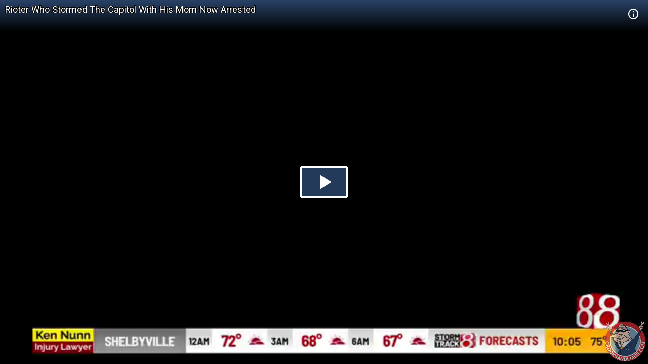

--- FILE ---
content_type: text/html; charset=utf-8
request_url: https://embed.crooksandliars.com/embed/dFHSBKgI
body_size: 5511
content:
<!doctype html>
<html lang="en">
<head>
    <meta charset="utf-8">
    <meta http-equiv="X-UA-Compatible" content="IE=edge">
    <meta name="viewport" content="width=device-width, initial-scale=1">
    <meta name="description" content="“President [Trump] asked me to be here tomorrow so I am with my mom LOL.” said Antony Vo in a social media post." />
    <meta name="copyright" content="2026Crooks and Liars" />
    <meta name="canonical" content="https:&#47;&#47;crooksandliars.com&#47;cltv&#47;2021&#47;07&#47;rioter-who-stormed-capitol-his-mom" />
    <meta name="author" content="Ed Scarce" />
    <meta name="twitter:card" content="summary_large_image" />
    <meta name="twitter:site" content="Crooks and Liars" />
    <meta name="twitter:site:id" content="crooksandliars" />
    <meta name="twitter:creator" content="Ed Scarce" />
    <meta name="twitter:image:src" content="&#47;&#47;crooksandliars.com&#47;files&#47;mediaposters&#47;2021&#47;07&#47;48150.jpg?ts=1627410037" />
    <meta name="twitter:description" content="“President [Trump] asked me to be here tomorrow so I am with my mom LOL.” said Antony Vo in a social media post." />
    <meta property="fb:app_id" content="175539195933165" />
    <meta property="og:title" content="Rioter Who Stormed The Capitol With His Mom Now Arrested" />
    <meta property="og:url" content="https:&#47;&#47;crooksandliars.com&#47;cltv&#47;2021&#47;07&#47;rioter-who-stormed-capitol-his-mom" />
    <meta property="og:type" content="article" />
    <meta property="og:site_name" content="Crooks and Liars" />
    <meta property="og:image" content="{!! poster !!}" />
    <meta property="og:image:width" content="640" />
    <meta property="og:image:height" content="424" />
    <meta property="og:description" content="“President [Trump] asked me to be here tomorrow so I am with my mom LOL.” said Antony Vo in a social media post." />
    <meta property="og:twitter:image:src" content="&#47;&#47;crooksandliars.com&#47;files&#47;mediaposters&#47;2021&#47;07&#47;48150.jpg?ts=1627410037" />

    <title>Rioter Who Stormed The Capitol With His Mom Now Arrested | Crooks and Liars</title>
    <link rel="stylesheet" type="text/css" href="&#47;css&#47;theme.css?1591398763000"/>
    <script src="//imasdk.googleapis.com/js/sdkloader/ima3.js"></script>
    
    <script async
            src="https://www.googletagmanager.com/gtag/js?id=UA-2640119-6"></script>
    <script>
        window.dataLayer = window.dataLayer || [];
        function gtag() {dataLayer.push(arguments);}
        gtag('js', new Date());
        gtag('config', 'UA-2640119-6');
    </script>
    
    <script>
        window.Promise || document.write(
            '<script src="https://cdn.jsdelivr.net/npm/promise-polyfill@7/dist/polyfill.min.js"><\/script>');
        var ua = window.navigator.userAgent;
        var msie = ua.indexOf("MSIE ") > -1;
        if (msie) {
            document.documentElement.className += ' is-ie';
        }
        document.documentElement.className += (("ontouchstart" in document.documentElement) ? ' touch' : ' no-touch');
        var noSupport = false;
    </script>
    <!--[if IE]>
    <script>
        //noSupport = true;
    </script>
    <![endif]-->
    <script>
        if (!noSupport) {
            document.documentElement.className += ' supported';
        }
    </script>
</head>
<body>
   
<div id="player"></div>
    
       
<div id="no-support" style="text-align: center">
    <h1>Rioter Who Stormed The Capitol With His Mom Now Arrested</h1>
    <h2 style="color:#ff7b7e">OOPS!</h2>
    <div class="info">We're sorry but our player does not support your browser.
        Please visit <a href="https:&#47;&#47;crooksandliars.com&#47;cltv&#47;2021&#47;07&#47;rioter-who-stormed-capitol-his-mom" target="_parent"
                        style="text-decoration: underline;">here</a> for other
        viewing options.
    </div>
    <div class="logo">
        <div class="logo-img"></div>
    </div>
</div>

<script id="player_setup">
   
    var manifest = {"url":"https://crooksandliars.com/cltv/2021/07/rioter-who-stormed-capitol-his-mom","title":"Rioter Who Stormed The Capitol With His Mom Now Arrested","description":"“President [Trump] asked me to be here tomorrow so I am with my mom LOL.” said Antony Vo in a social media post.","ident":"dFHSBKgI","mid":48150,"status":1,"extStatus":200,"duration":31,"type":"video","created":1627410380,"author":"Ed Scarce","canCache":true,"poster":"//crooksandliars.com/files/mediaposters/2021/07/48150.jpg?ts=1627410037","aspect":1.7778,"ad_support":false,"author_url":"https://crooksandliars.com/team/ed-scarce","flavors":[{"mime":"video/mp4","url":"https://media.crooksandliars.com/2021/07/48150.mp4_high.mp4","exclude":false,"type":"mp4_high","extra":[]},{"mime":"video/mp4","url":"https://media.crooksandliars.com/2021/07/48150.mp4_low.mp4","exclude":false,"type":"mp4_low","extra":[]}],"textStatus":"","embedCode":"<iframe width=\"600\" height=\"338\" src=\"//embed.crooksandliars.com/embed/dFHSBKgI\" frameborder=\"0\" allowfullscreen></iframe>","isPublished":true,"localDomain":"crooksandliars.com","playTrack":"/play/48150","vast":"https://googleads.g.doubleclick.net/pagead/ads?client=ca-video-pub-1857745316251345&slotname=7398120723&ad_type=video&description_url=http%3A%2F%2Fcrooksandliars.com&max_ad_duration=15000&videoad_start_delay=0&vpmute=0&vpa=0"} ;
    if (!noSupport) {

        document.write('<script src="/js/vendor.js?1591398766000"><\/script>');
        document.write('<script src="/js/player.js?1591398763000"><\/script>');
    }
        
</script>
</body>
</html>
